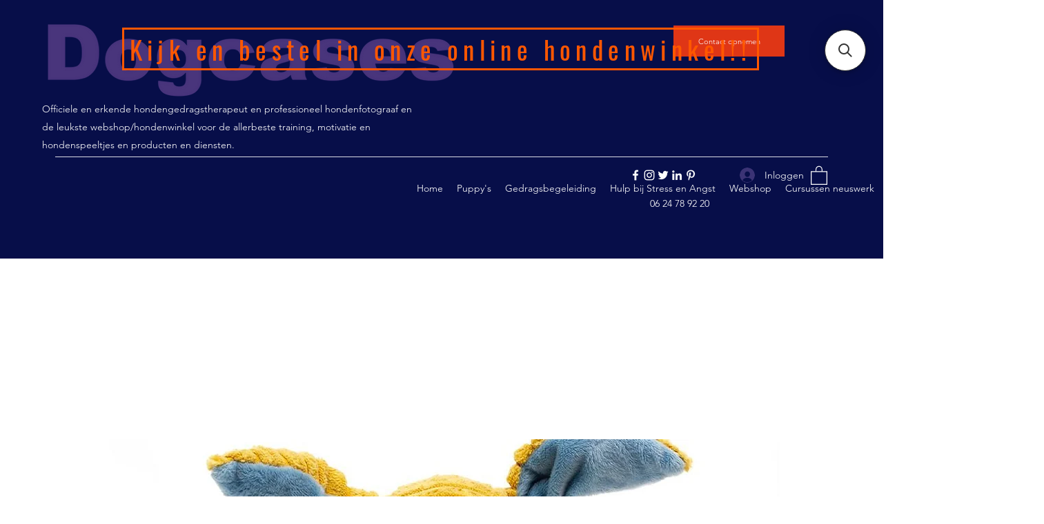

--- FILE ---
content_type: application/javascript; charset=utf-8
request_url: https://searchanise-ef84.kxcdn.com/preload_data.5y8y9g3i2f.js
body_size: 1296
content:
window.Searchanise.preloadedSuggestions=['rex specs','dog comets','anti stress','gehoorbescherming honden','bio ron','motivatie/jacht/trekspeeltje chucktug classic bal','motivatie/jacht/trekspeeltje chucktug classic faux','rabbit skin','snelle levering','hond angst','chaser tug van imitatiebont','bungee voer','pro biotica','alleen zijn','bandopbouwend trekspel','comet bal','hondenbril rex','rouwverwerking bij honden','mutt muffs','lick mat','rustgevende knuffel','honden autogordels','rex specs ear-pro','dog comets pan','chuck tug air rabbit','australische bloesemremedies','oorbescherming hond','rex specs v2','een pup in huis','alleen laten','no stress','elton olifant','slecht eten','ontspannen wandelen','power bal','motivatie/jacht/trekspeeltje met konijnenhuid en pieper','no stress mix','ear pro','rex specs ear pro','waarom gebruiken honden tennisballen','big twizzler','nieuwe pups','anti stress mix','bestaat een','motivatie/jachtspeeltje fleece bungee tug','pussy deluxe','aandacht voor baasje','motivatie/jacht/trekspeeltje sunshine float','honden riem','true leaf','dog comets hypernova','rex specs-bril','probiotica anti-jeuk & pootlikken','unieke bal dog comets sun oranje','leren alleen zijn','dog comets stardust','voeding hond','duraforce 3waytug','tugg-e nuff powerball-bungee','wonderbal speelbal','mega katapultbal','akyra rundernekspier','dog comets meteor','hush muff','lopen aan de lin','motiverende jacht','materiaal training','onzekerheid buiten','kat hond','mentale verrijking','tug tug-e','bal koord','over pu','bijten in','tennisbal is perfect voor honden','tennisbal voor honden','tennisbal voor hondenspeelgoed','tennisbal voor hond','rex specs mirror','nina ottosson','rex speciale','uitvallende hond','training en motivatie','riem trekt','ring van jack and vanilla','plaats en blijf','alleen blijven','dog suppy','bio bokashi vleeseters 1kg','meteor werpstok','doggie dippers','kater casanova','speeltje clam','sku 10261-pp','bio chi','icon lijnen','braaaf seafood braaaf salmon r','dog comets bal','big mama','dog comets ball','drinkfles met beker','worstjes honden','navaris modulair','beeztees funny eggy','agility speeltjes','waw easy dog','feeder lick bowl','dog comets chaser','pup alleen','lila loves','coolpets splash water fountain','pocket powerball','kaart eetbaar','doggy dippers','alleen thuis','eddie eekhoorn','meat treat','dog comets moonstone','ak for pets slim cat multovet bal','didi dolfijn','pro biotic','dental ears','konijn skin','eetbaar papier','doggyrade pro','pet joy','matrix ultra led','hondengordel trailstone','interactieve dog comets speelbal helix oranje roze of groen','thundershirt oefent','trainermix zalmballetjes','doggy bagg','dog comets pan-stars oranje groen of roze dog comets pan-stars','auto hondengordel','interactieve dog comets speelbal helix','voor de oren','cos de','help mijn hond is angstig de auto','schapenvacht tennisbal','motivatie/jachtspeeltje the big twizzler','hond trekt','twister double','trek stevige','dog comets grote bal','gor reef','pet-joy the','dog ropee','hersen darm','paula vrede','anti schok','g&s cuddle but tough','specs ear-pro','waw easy','speeltje gemaakt van touw','stress bij honden','play buddy','braaaf seafood zalm bites','bokashi vleeseters','dog rocks','kong extreme','cheezz himalayan','kong corestrength bamboo ring','rabbit van chaser tug'];